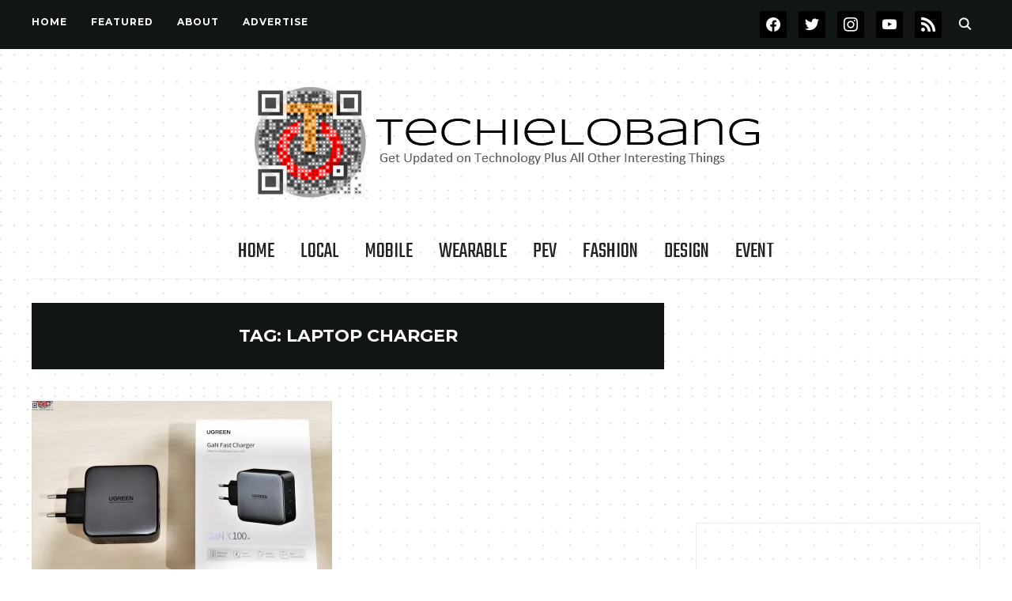

--- FILE ---
content_type: text/html; charset=UTF-8
request_url: https://techielobang.com/blog/tag/laptop-charger/
body_size: 70023
content:
<!DOCTYPE html>
<html dir="ltr" lang="en-US" prefix="og: https://ogp.me/ns#">
<head>
    <meta charset="UTF-8">
    <meta name="viewport" content="width=device-width, initial-scale=1.0">
    <link rel="profile" href="http://gmpg.org/xfn/11">
    <link rel="pingback" href="https://techielobang.com/blog/xmlrpc.php">
    <link rel="preload" as="font" href="https://techielobang.com/blog/wp-content/themes/wpzoom-indigo/fonts/indigo.ttf" type="font/ttf" crossorigin>

    <title>Laptop Charger | TechieLobang</title>
	<style>img:is([sizes="auto" i], [sizes^="auto," i]) { contain-intrinsic-size: 3000px 1500px }</style>
	
		<!-- All in One SEO 4.8.8 - aioseo.com -->
	<meta name="robots" content="max-image-preview:large" />
	<meta name="keywords" content="ugreen,gan,gan charger,fast charger,lazada,featured,pricing,price,laptop,availability,laptop charger,100w" />
	<link rel="canonical" href="https://techielobang.com/blog/tag/laptop-charger/" />
	<meta name="generator" content="All in One SEO (AIOSEO) 4.8.8" />
		<script type="application/ld+json" class="aioseo-schema">
			{"@context":"https:\/\/schema.org","@graph":[{"@type":"BreadcrumbList","@id":"https:\/\/techielobang.com\/blog\/tag\/laptop-charger\/#breadcrumblist","itemListElement":[{"@type":"ListItem","@id":"https:\/\/techielobang.com\/blog#listItem","position":1,"name":"Home","item":"https:\/\/techielobang.com\/blog","nextItem":{"@type":"ListItem","@id":"https:\/\/techielobang.com\/blog\/tag\/laptop-charger\/#listItem","name":"Laptop Charger"}},{"@type":"ListItem","@id":"https:\/\/techielobang.com\/blog\/tag\/laptop-charger\/#listItem","position":2,"name":"Laptop Charger","previousItem":{"@type":"ListItem","@id":"https:\/\/techielobang.com\/blog#listItem","name":"Home"}}]},{"@type":"CollectionPage","@id":"https:\/\/techielobang.com\/blog\/tag\/laptop-charger\/#collectionpage","url":"https:\/\/techielobang.com\/blog\/tag\/laptop-charger\/","name":"Laptop Charger | TechieLobang","inLanguage":"en-US","isPartOf":{"@id":"https:\/\/techielobang.com\/blog\/#website"},"breadcrumb":{"@id":"https:\/\/techielobang.com\/blog\/tag\/laptop-charger\/#breadcrumblist"}},{"@type":"Organization","@id":"https:\/\/techielobang.com\/blog\/#organization","name":"TechieLobang","description":"Get Updated on Technology Plus All Other Interesting Things","url":"https:\/\/techielobang.com\/blog\/","logo":{"@type":"ImageObject","url":"https:\/\/i0.wp.com\/techielobang.com\/blog\/wp-content\/uploads\/2017\/09\/TLB_2017-badge1.png?fit=650%2C150&ssl=1","@id":"https:\/\/techielobang.com\/blog\/tag\/laptop-charger\/#organizationLogo","width":650,"height":150},"image":{"@id":"https:\/\/techielobang.com\/blog\/tag\/laptop-charger\/#organizationLogo"},"sameAs":["https:\/\/facebook.com\/techielobang","https:\/\/twitter.com\/techielobang","https:\/\/instagram.com\/techielobang","https:\/\/youtube.com\/@techielobang"]},{"@type":"WebSite","@id":"https:\/\/techielobang.com\/blog\/#website","url":"https:\/\/techielobang.com\/blog\/","name":"TechieLobang","description":"Get Updated on Technology Plus All Other Interesting Things","inLanguage":"en-US","publisher":{"@id":"https:\/\/techielobang.com\/blog\/#organization"}}]}
		</script>
		<!-- All in One SEO -->


<!-- Social Warfare v4.5.6 https://warfareplugins.com - BEGINNING OF OUTPUT -->
<style>
	@font-face {
		font-family: "sw-icon-font";
		src:url("https://techielobang.com/blog/wp-content/plugins/social-warfare/assets/fonts/sw-icon-font.eot?ver=4.5.6");
		src:url("https://techielobang.com/blog/wp-content/plugins/social-warfare/assets/fonts/sw-icon-font.eot?ver=4.5.6#iefix") format("embedded-opentype"),
		url("https://techielobang.com/blog/wp-content/plugins/social-warfare/assets/fonts/sw-icon-font.woff?ver=4.5.6") format("woff"),
		url("https://techielobang.com/blog/wp-content/plugins/social-warfare/assets/fonts/sw-icon-font.ttf?ver=4.5.6") format("truetype"),
		url("https://techielobang.com/blog/wp-content/plugins/social-warfare/assets/fonts/sw-icon-font.svg?ver=4.5.6#1445203416") format("svg");
		font-weight: normal;
		font-style: normal;
		font-display:block;
	}
</style>
<!-- Social Warfare v4.5.6 https://warfareplugins.com - END OF OUTPUT -->

<!-- Jetpack Site Verification Tags -->
<meta name="msvalidate.01" content="DD42B0578C38839F9E23002FAEFDF495" />
<link rel='dns-prefetch' href='//secure.gravatar.com' />
<link rel='dns-prefetch' href='//stats.wp.com' />
<link rel='dns-prefetch' href='//fonts.googleapis.com' />
<link rel='dns-prefetch' href='//v0.wordpress.com' />
<link rel='preconnect' href='//i0.wp.com' />
<link rel='preconnect' href='//c0.wp.com' />
<link rel="alternate" type="application/rss+xml" title="TechieLobang &raquo; Feed" href="https://techielobang.com/blog/feed/" />
<link rel="alternate" type="application/rss+xml" title="TechieLobang &raquo; Comments Feed" href="https://techielobang.com/blog/comments/feed/" />
<link rel="alternate" type="application/rss+xml" title="TechieLobang &raquo; Laptop Charger Tag Feed" href="https://techielobang.com/blog/tag/laptop-charger/feed/" />
		<!-- This site uses the Google Analytics by MonsterInsights plugin v9.8.0 - Using Analytics tracking - https://www.monsterinsights.com/ -->
		<!-- Note: MonsterInsights is not currently configured on this site. The site owner needs to authenticate with Google Analytics in the MonsterInsights settings panel. -->
					<!-- No tracking code set -->
				<!-- / Google Analytics by MonsterInsights -->
		<script type="text/javascript">
/* <![CDATA[ */
window._wpemojiSettings = {"baseUrl":"https:\/\/s.w.org\/images\/core\/emoji\/16.0.1\/72x72\/","ext":".png","svgUrl":"https:\/\/s.w.org\/images\/core\/emoji\/16.0.1\/svg\/","svgExt":".svg","source":{"concatemoji":"https:\/\/techielobang.com\/blog\/wp-includes\/js\/wp-emoji-release.min.js?ver=6.8.3"}};
/*! This file is auto-generated */
!function(s,n){var o,i,e;function c(e){try{var t={supportTests:e,timestamp:(new Date).valueOf()};sessionStorage.setItem(o,JSON.stringify(t))}catch(e){}}function p(e,t,n){e.clearRect(0,0,e.canvas.width,e.canvas.height),e.fillText(t,0,0);var t=new Uint32Array(e.getImageData(0,0,e.canvas.width,e.canvas.height).data),a=(e.clearRect(0,0,e.canvas.width,e.canvas.height),e.fillText(n,0,0),new Uint32Array(e.getImageData(0,0,e.canvas.width,e.canvas.height).data));return t.every(function(e,t){return e===a[t]})}function u(e,t){e.clearRect(0,0,e.canvas.width,e.canvas.height),e.fillText(t,0,0);for(var n=e.getImageData(16,16,1,1),a=0;a<n.data.length;a++)if(0!==n.data[a])return!1;return!0}function f(e,t,n,a){switch(t){case"flag":return n(e,"\ud83c\udff3\ufe0f\u200d\u26a7\ufe0f","\ud83c\udff3\ufe0f\u200b\u26a7\ufe0f")?!1:!n(e,"\ud83c\udde8\ud83c\uddf6","\ud83c\udde8\u200b\ud83c\uddf6")&&!n(e,"\ud83c\udff4\udb40\udc67\udb40\udc62\udb40\udc65\udb40\udc6e\udb40\udc67\udb40\udc7f","\ud83c\udff4\u200b\udb40\udc67\u200b\udb40\udc62\u200b\udb40\udc65\u200b\udb40\udc6e\u200b\udb40\udc67\u200b\udb40\udc7f");case"emoji":return!a(e,"\ud83e\udedf")}return!1}function g(e,t,n,a){var r="undefined"!=typeof WorkerGlobalScope&&self instanceof WorkerGlobalScope?new OffscreenCanvas(300,150):s.createElement("canvas"),o=r.getContext("2d",{willReadFrequently:!0}),i=(o.textBaseline="top",o.font="600 32px Arial",{});return e.forEach(function(e){i[e]=t(o,e,n,a)}),i}function t(e){var t=s.createElement("script");t.src=e,t.defer=!0,s.head.appendChild(t)}"undefined"!=typeof Promise&&(o="wpEmojiSettingsSupports",i=["flag","emoji"],n.supports={everything:!0,everythingExceptFlag:!0},e=new Promise(function(e){s.addEventListener("DOMContentLoaded",e,{once:!0})}),new Promise(function(t){var n=function(){try{var e=JSON.parse(sessionStorage.getItem(o));if("object"==typeof e&&"number"==typeof e.timestamp&&(new Date).valueOf()<e.timestamp+604800&&"object"==typeof e.supportTests)return e.supportTests}catch(e){}return null}();if(!n){if("undefined"!=typeof Worker&&"undefined"!=typeof OffscreenCanvas&&"undefined"!=typeof URL&&URL.createObjectURL&&"undefined"!=typeof Blob)try{var e="postMessage("+g.toString()+"("+[JSON.stringify(i),f.toString(),p.toString(),u.toString()].join(",")+"));",a=new Blob([e],{type:"text/javascript"}),r=new Worker(URL.createObjectURL(a),{name:"wpTestEmojiSupports"});return void(r.onmessage=function(e){c(n=e.data),r.terminate(),t(n)})}catch(e){}c(n=g(i,f,p,u))}t(n)}).then(function(e){for(var t in e)n.supports[t]=e[t],n.supports.everything=n.supports.everything&&n.supports[t],"flag"!==t&&(n.supports.everythingExceptFlag=n.supports.everythingExceptFlag&&n.supports[t]);n.supports.everythingExceptFlag=n.supports.everythingExceptFlag&&!n.supports.flag,n.DOMReady=!1,n.readyCallback=function(){n.DOMReady=!0}}).then(function(){return e}).then(function(){var e;n.supports.everything||(n.readyCallback(),(e=n.source||{}).concatemoji?t(e.concatemoji):e.wpemoji&&e.twemoji&&(t(e.twemoji),t(e.wpemoji)))}))}((window,document),window._wpemojiSettings);
/* ]]> */
</script>
<link rel='stylesheet' id='social-warfare-block-css-css' href='https://techielobang.com/blog/wp-content/plugins/social-warfare/assets/js/post-editor/dist/blocks.style.build.css?ver=6.8.3' type='text/css' media='all' />
<style id='wp-emoji-styles-inline-css' type='text/css'>

	img.wp-smiley, img.emoji {
		display: inline !important;
		border: none !important;
		box-shadow: none !important;
		height: 1em !important;
		width: 1em !important;
		margin: 0 0.07em !important;
		vertical-align: -0.1em !important;
		background: none !important;
		padding: 0 !important;
	}
</style>
<link rel='stylesheet' id='wp-block-library-css' href='https://c0.wp.com/c/6.8.3/wp-includes/css/dist/block-library/style.min.css' type='text/css' media='all' />
<style id='classic-theme-styles-inline-css' type='text/css'>
/*! This file is auto-generated */
.wp-block-button__link{color:#fff;background-color:#32373c;border-radius:9999px;box-shadow:none;text-decoration:none;padding:calc(.667em + 2px) calc(1.333em + 2px);font-size:1.125em}.wp-block-file__button{background:#32373c;color:#fff;text-decoration:none}
</style>
<link rel='stylesheet' id='wpzoom-social-icons-block-style-css' href='https://techielobang.com/blog/wp-content/plugins/social-icons-widget-by-wpzoom/block/dist/style-wpzoom-social-icons.css?ver=4.5.1' type='text/css' media='all' />
<link rel='stylesheet' id='mediaelement-css' href='https://c0.wp.com/c/6.8.3/wp-includes/js/mediaelement/mediaelementplayer-legacy.min.css' type='text/css' media='all' />
<link rel='stylesheet' id='wp-mediaelement-css' href='https://c0.wp.com/c/6.8.3/wp-includes/js/mediaelement/wp-mediaelement.min.css' type='text/css' media='all' />
<style id='jetpack-sharing-buttons-style-inline-css' type='text/css'>
.jetpack-sharing-buttons__services-list{display:flex;flex-direction:row;flex-wrap:wrap;gap:0;list-style-type:none;margin:5px;padding:0}.jetpack-sharing-buttons__services-list.has-small-icon-size{font-size:12px}.jetpack-sharing-buttons__services-list.has-normal-icon-size{font-size:16px}.jetpack-sharing-buttons__services-list.has-large-icon-size{font-size:24px}.jetpack-sharing-buttons__services-list.has-huge-icon-size{font-size:36px}@media print{.jetpack-sharing-buttons__services-list{display:none!important}}.editor-styles-wrapper .wp-block-jetpack-sharing-buttons{gap:0;padding-inline-start:0}ul.jetpack-sharing-buttons__services-list.has-background{padding:1.25em 2.375em}
</style>
<style id='global-styles-inline-css' type='text/css'>
:root{--wp--preset--aspect-ratio--square: 1;--wp--preset--aspect-ratio--4-3: 4/3;--wp--preset--aspect-ratio--3-4: 3/4;--wp--preset--aspect-ratio--3-2: 3/2;--wp--preset--aspect-ratio--2-3: 2/3;--wp--preset--aspect-ratio--16-9: 16/9;--wp--preset--aspect-ratio--9-16: 9/16;--wp--preset--color--black: #000000;--wp--preset--color--cyan-bluish-gray: #abb8c3;--wp--preset--color--white: #ffffff;--wp--preset--color--pale-pink: #f78da7;--wp--preset--color--vivid-red: #cf2e2e;--wp--preset--color--luminous-vivid-orange: #ff6900;--wp--preset--color--luminous-vivid-amber: #fcb900;--wp--preset--color--light-green-cyan: #7bdcb5;--wp--preset--color--vivid-green-cyan: #00d084;--wp--preset--color--pale-cyan-blue: #8ed1fc;--wp--preset--color--vivid-cyan-blue: #0693e3;--wp--preset--color--vivid-purple: #9b51e0;--wp--preset--gradient--vivid-cyan-blue-to-vivid-purple: linear-gradient(135deg,rgba(6,147,227,1) 0%,rgb(155,81,224) 100%);--wp--preset--gradient--light-green-cyan-to-vivid-green-cyan: linear-gradient(135deg,rgb(122,220,180) 0%,rgb(0,208,130) 100%);--wp--preset--gradient--luminous-vivid-amber-to-luminous-vivid-orange: linear-gradient(135deg,rgba(252,185,0,1) 0%,rgba(255,105,0,1) 100%);--wp--preset--gradient--luminous-vivid-orange-to-vivid-red: linear-gradient(135deg,rgba(255,105,0,1) 0%,rgb(207,46,46) 100%);--wp--preset--gradient--very-light-gray-to-cyan-bluish-gray: linear-gradient(135deg,rgb(238,238,238) 0%,rgb(169,184,195) 100%);--wp--preset--gradient--cool-to-warm-spectrum: linear-gradient(135deg,rgb(74,234,220) 0%,rgb(151,120,209) 20%,rgb(207,42,186) 40%,rgb(238,44,130) 60%,rgb(251,105,98) 80%,rgb(254,248,76) 100%);--wp--preset--gradient--blush-light-purple: linear-gradient(135deg,rgb(255,206,236) 0%,rgb(152,150,240) 100%);--wp--preset--gradient--blush-bordeaux: linear-gradient(135deg,rgb(254,205,165) 0%,rgb(254,45,45) 50%,rgb(107,0,62) 100%);--wp--preset--gradient--luminous-dusk: linear-gradient(135deg,rgb(255,203,112) 0%,rgb(199,81,192) 50%,rgb(65,88,208) 100%);--wp--preset--gradient--pale-ocean: linear-gradient(135deg,rgb(255,245,203) 0%,rgb(182,227,212) 50%,rgb(51,167,181) 100%);--wp--preset--gradient--electric-grass: linear-gradient(135deg,rgb(202,248,128) 0%,rgb(113,206,126) 100%);--wp--preset--gradient--midnight: linear-gradient(135deg,rgb(2,3,129) 0%,rgb(40,116,252) 100%);--wp--preset--font-size--small: 13px;--wp--preset--font-size--medium: 20px;--wp--preset--font-size--large: 36px;--wp--preset--font-size--x-large: 42px;--wp--preset--spacing--20: 0.44rem;--wp--preset--spacing--30: 0.67rem;--wp--preset--spacing--40: 1rem;--wp--preset--spacing--50: 1.5rem;--wp--preset--spacing--60: 2.25rem;--wp--preset--spacing--70: 3.38rem;--wp--preset--spacing--80: 5.06rem;--wp--preset--shadow--natural: 6px 6px 9px rgba(0, 0, 0, 0.2);--wp--preset--shadow--deep: 12px 12px 50px rgba(0, 0, 0, 0.4);--wp--preset--shadow--sharp: 6px 6px 0px rgba(0, 0, 0, 0.2);--wp--preset--shadow--outlined: 6px 6px 0px -3px rgba(255, 255, 255, 1), 6px 6px rgba(0, 0, 0, 1);--wp--preset--shadow--crisp: 6px 6px 0px rgba(0, 0, 0, 1);}:where(.is-layout-flex){gap: 0.5em;}:where(.is-layout-grid){gap: 0.5em;}body .is-layout-flex{display: flex;}.is-layout-flex{flex-wrap: wrap;align-items: center;}.is-layout-flex > :is(*, div){margin: 0;}body .is-layout-grid{display: grid;}.is-layout-grid > :is(*, div){margin: 0;}:where(.wp-block-columns.is-layout-flex){gap: 2em;}:where(.wp-block-columns.is-layout-grid){gap: 2em;}:where(.wp-block-post-template.is-layout-flex){gap: 1.25em;}:where(.wp-block-post-template.is-layout-grid){gap: 1.25em;}.has-black-color{color: var(--wp--preset--color--black) !important;}.has-cyan-bluish-gray-color{color: var(--wp--preset--color--cyan-bluish-gray) !important;}.has-white-color{color: var(--wp--preset--color--white) !important;}.has-pale-pink-color{color: var(--wp--preset--color--pale-pink) !important;}.has-vivid-red-color{color: var(--wp--preset--color--vivid-red) !important;}.has-luminous-vivid-orange-color{color: var(--wp--preset--color--luminous-vivid-orange) !important;}.has-luminous-vivid-amber-color{color: var(--wp--preset--color--luminous-vivid-amber) !important;}.has-light-green-cyan-color{color: var(--wp--preset--color--light-green-cyan) !important;}.has-vivid-green-cyan-color{color: var(--wp--preset--color--vivid-green-cyan) !important;}.has-pale-cyan-blue-color{color: var(--wp--preset--color--pale-cyan-blue) !important;}.has-vivid-cyan-blue-color{color: var(--wp--preset--color--vivid-cyan-blue) !important;}.has-vivid-purple-color{color: var(--wp--preset--color--vivid-purple) !important;}.has-black-background-color{background-color: var(--wp--preset--color--black) !important;}.has-cyan-bluish-gray-background-color{background-color: var(--wp--preset--color--cyan-bluish-gray) !important;}.has-white-background-color{background-color: var(--wp--preset--color--white) !important;}.has-pale-pink-background-color{background-color: var(--wp--preset--color--pale-pink) !important;}.has-vivid-red-background-color{background-color: var(--wp--preset--color--vivid-red) !important;}.has-luminous-vivid-orange-background-color{background-color: var(--wp--preset--color--luminous-vivid-orange) !important;}.has-luminous-vivid-amber-background-color{background-color: var(--wp--preset--color--luminous-vivid-amber) !important;}.has-light-green-cyan-background-color{background-color: var(--wp--preset--color--light-green-cyan) !important;}.has-vivid-green-cyan-background-color{background-color: var(--wp--preset--color--vivid-green-cyan) !important;}.has-pale-cyan-blue-background-color{background-color: var(--wp--preset--color--pale-cyan-blue) !important;}.has-vivid-cyan-blue-background-color{background-color: var(--wp--preset--color--vivid-cyan-blue) !important;}.has-vivid-purple-background-color{background-color: var(--wp--preset--color--vivid-purple) !important;}.has-black-border-color{border-color: var(--wp--preset--color--black) !important;}.has-cyan-bluish-gray-border-color{border-color: var(--wp--preset--color--cyan-bluish-gray) !important;}.has-white-border-color{border-color: var(--wp--preset--color--white) !important;}.has-pale-pink-border-color{border-color: var(--wp--preset--color--pale-pink) !important;}.has-vivid-red-border-color{border-color: var(--wp--preset--color--vivid-red) !important;}.has-luminous-vivid-orange-border-color{border-color: var(--wp--preset--color--luminous-vivid-orange) !important;}.has-luminous-vivid-amber-border-color{border-color: var(--wp--preset--color--luminous-vivid-amber) !important;}.has-light-green-cyan-border-color{border-color: var(--wp--preset--color--light-green-cyan) !important;}.has-vivid-green-cyan-border-color{border-color: var(--wp--preset--color--vivid-green-cyan) !important;}.has-pale-cyan-blue-border-color{border-color: var(--wp--preset--color--pale-cyan-blue) !important;}.has-vivid-cyan-blue-border-color{border-color: var(--wp--preset--color--vivid-cyan-blue) !important;}.has-vivid-purple-border-color{border-color: var(--wp--preset--color--vivid-purple) !important;}.has-vivid-cyan-blue-to-vivid-purple-gradient-background{background: var(--wp--preset--gradient--vivid-cyan-blue-to-vivid-purple) !important;}.has-light-green-cyan-to-vivid-green-cyan-gradient-background{background: var(--wp--preset--gradient--light-green-cyan-to-vivid-green-cyan) !important;}.has-luminous-vivid-amber-to-luminous-vivid-orange-gradient-background{background: var(--wp--preset--gradient--luminous-vivid-amber-to-luminous-vivid-orange) !important;}.has-luminous-vivid-orange-to-vivid-red-gradient-background{background: var(--wp--preset--gradient--luminous-vivid-orange-to-vivid-red) !important;}.has-very-light-gray-to-cyan-bluish-gray-gradient-background{background: var(--wp--preset--gradient--very-light-gray-to-cyan-bluish-gray) !important;}.has-cool-to-warm-spectrum-gradient-background{background: var(--wp--preset--gradient--cool-to-warm-spectrum) !important;}.has-blush-light-purple-gradient-background{background: var(--wp--preset--gradient--blush-light-purple) !important;}.has-blush-bordeaux-gradient-background{background: var(--wp--preset--gradient--blush-bordeaux) !important;}.has-luminous-dusk-gradient-background{background: var(--wp--preset--gradient--luminous-dusk) !important;}.has-pale-ocean-gradient-background{background: var(--wp--preset--gradient--pale-ocean) !important;}.has-electric-grass-gradient-background{background: var(--wp--preset--gradient--electric-grass) !important;}.has-midnight-gradient-background{background: var(--wp--preset--gradient--midnight) !important;}.has-small-font-size{font-size: var(--wp--preset--font-size--small) !important;}.has-medium-font-size{font-size: var(--wp--preset--font-size--medium) !important;}.has-large-font-size{font-size: var(--wp--preset--font-size--large) !important;}.has-x-large-font-size{font-size: var(--wp--preset--font-size--x-large) !important;}
:where(.wp-block-post-template.is-layout-flex){gap: 1.25em;}:where(.wp-block-post-template.is-layout-grid){gap: 1.25em;}
:where(.wp-block-columns.is-layout-flex){gap: 2em;}:where(.wp-block-columns.is-layout-grid){gap: 2em;}
:root :where(.wp-block-pullquote){font-size: 1.5em;line-height: 1.6;}
</style>
<link rel='stylesheet' id='social_warfare-css' href='https://techielobang.com/blog/wp-content/plugins/social-warfare/assets/css/style.min.css?ver=4.5.6' type='text/css' media='all' />
<link rel='stylesheet' id='zoom-theme-utils-css-css' href='https://techielobang.com/blog/wp-content/themes/wpzoom-indigo/functions/wpzoom/assets/css/theme-utils.css?ver=6.8.3' type='text/css' media='all' />
<link rel='stylesheet' id='indigo-google-fonts-css' href='https://fonts.googleapis.com/css?family=Roboto+Mono%3Aregular%2C700%2C700i%2Citalic%7COswald%3Aregular%2C700%7CMulish%7CMontserrat%3Aregular%2C700%7CTeko%3Aregular%2C700%7CSyncopate%3Aregular%2C700&#038;subset=latin&#038;display=swap&#038;ver=6.8.3' type='text/css' media='all' />
<link rel='stylesheet' id='indigo-style-css' href='https://techielobang.com/blog/wp-content/themes/wpzoom-indigo/style.css?ver=1.0.23' type='text/css' media='all' />
<link rel='stylesheet' id='media-queries-css' href='https://techielobang.com/blog/wp-content/themes/wpzoom-indigo/css/media-queries.css?ver=1.0.23' type='text/css' media='all' />
<link rel='stylesheet' id='indigo-google-font-default-css' href='//fonts.googleapis.com/css?family=Oswald%3A400%2C500%2C700&#038;display=swap&#038;ver=6.8.3' type='text/css' media='all' />
<link rel='stylesheet' id='indigo-style-color-default-css' href='https://techielobang.com/blog/wp-content/themes/wpzoom-indigo/styles/default.css?ver=1.0.23' type='text/css' media='all' />
<link rel='stylesheet' id='dashicons-css' href='https://c0.wp.com/c/6.8.3/wp-includes/css/dashicons.min.css' type='text/css' media='all' />
<link rel='stylesheet' id='wpzoom-social-icons-socicon-css' href='https://techielobang.com/blog/wp-content/plugins/social-icons-widget-by-wpzoom/assets/css/wpzoom-socicon.css?ver=1745253170' type='text/css' media='all' />
<link rel='stylesheet' id='wpzoom-social-icons-genericons-css' href='https://techielobang.com/blog/wp-content/plugins/social-icons-widget-by-wpzoom/assets/css/genericons.css?ver=1745253170' type='text/css' media='all' />
<link rel='stylesheet' id='wpzoom-social-icons-academicons-css' href='https://techielobang.com/blog/wp-content/plugins/social-icons-widget-by-wpzoom/assets/css/academicons.min.css?ver=1745253170' type='text/css' media='all' />
<link rel='stylesheet' id='wpzoom-social-icons-font-awesome-3-css' href='https://techielobang.com/blog/wp-content/plugins/social-icons-widget-by-wpzoom/assets/css/font-awesome-3.min.css?ver=1745253170' type='text/css' media='all' />
<link rel='stylesheet' id='wpzoom-social-icons-styles-css' href='https://techielobang.com/blog/wp-content/plugins/social-icons-widget-by-wpzoom/assets/css/wpzoom-social-icons-styles.css?ver=1745253170' type='text/css' media='all' />
<link rel='preload' as='font'  id='wpzoom-social-icons-font-academicons-woff2-css' href='https://techielobang.com/blog/wp-content/plugins/social-icons-widget-by-wpzoom/assets/font/academicons.woff2?v=1.9.2'  type='font/woff2' crossorigin />
<link rel='preload' as='font'  id='wpzoom-social-icons-font-fontawesome-3-woff2-css' href='https://techielobang.com/blog/wp-content/plugins/social-icons-widget-by-wpzoom/assets/font/fontawesome-webfont.woff2?v=4.7.0'  type='font/woff2' crossorigin />
<link rel='preload' as='font'  id='wpzoom-social-icons-font-genericons-woff-css' href='https://techielobang.com/blog/wp-content/plugins/social-icons-widget-by-wpzoom/assets/font/Genericons.woff'  type='font/woff' crossorigin />
<link rel='preload' as='font'  id='wpzoom-social-icons-font-socicon-woff2-css' href='https://techielobang.com/blog/wp-content/plugins/social-icons-widget-by-wpzoom/assets/font/socicon.woff2?v=4.5.1'  type='font/woff2' crossorigin />
<script type="text/javascript" src="https://c0.wp.com/c/6.8.3/wp-includes/js/jquery/jquery.min.js" id="jquery-core-js"></script>
<script type="text/javascript" src="https://c0.wp.com/c/6.8.3/wp-includes/js/jquery/jquery-migrate.min.js" id="jquery-migrate-js"></script>
<script type="text/javascript" src="https://techielobang.com/blog/wp-content/themes/wpzoom-indigo/js/init.js?ver=6.8.3" id="wpzoom-init-js"></script>
<link rel="https://api.w.org/" href="https://techielobang.com/blog/wp-json/" /><link rel="alternate" title="JSON" type="application/json" href="https://techielobang.com/blog/wp-json/wp/v2/tags/18719" /><link rel="EditURI" type="application/rsd+xml" title="RSD" href="https://techielobang.com/blog/xmlrpc.php?rsd" />
<meta name="generator" content="WordPress 6.8.3" />
	<style>img#wpstats{display:none}</style>
		<!-- WPZOOM Theme / Framework -->
<meta name="generator" content="Indigo 1.0.23" />
<meta name="generator" content="WPZOOM Framework 2.0.7" />

<!-- Begin Theme Custom CSS -->
<style type="text/css" id="wpzoom-indigo-custom-css">
.navbar-brand-wpz .tagline{display:none;}body{font-family:'Roboto Mono', monospace;}.footer-title{font-family:'Syncopate', sans-serif;text-transform:none;}
@media screen and (min-width: 769px){body{font-size:18px;}.navbar-brand-wpz h1{font-size:70px;}.navbar-brand-wpz .tagline{font-size:18px;}.slides li h3{font-size:42px;}.slides li .slide_button a{font-size:14px;}.widget h3.title{font-size:14px;}.site-footer .widget h3.title{font-size:20px;}.entry-title{font-size:30px;}.single h1.entry-title{font-size:40px;}.page h1.entry-title{font-size:40px;}.footer-title{font-size:40px;}.footer-menu ul li{font-size:20px;}}
@media screen and (max-width: 768px){body{font-size:16px;}.navbar-brand-wpz h1{font-size:60px;}.navbar-brand-wpz .tagline{font-size:18px;}.slides li h3{font-size:26px;}.slides li .slide_button a{font-size:12px;}.widget h3.title{font-size:14px;}.site-footer .widget h3.title{font-size:20px;}.entry-title{font-size:24px;}.single h1.entry-title{font-size:36px;}.page h1.entry-title{font-size:36px;}.footer-title{font-size:40px;}.footer-menu ul li{font-size:20px;}}
@media screen and (max-width: 480px){body{font-size:16px;}.navbar-brand-wpz h1{font-size:60px;}.navbar-brand-wpz .tagline{font-size:18px;}.slides li h3{font-size:26px;}.slides li .slide_button a{font-size:12px;}.widget h3.title{font-size:14px;}.site-footer .widget h3.title{font-size:20px;}.entry-title{font-size:24px;}.single h1.entry-title{font-size:28px;}.page h1.entry-title{font-size:28px;}.footer-title{font-size:40px;}.footer-menu ul li{font-size:20px;}}
</style>
<!-- End Theme Custom CSS -->
<style type="text/css">.recentcomments a{display:inline !important;padding:0 !important;margin:0 !important;}</style><style type="text/css" id="custom-background-css">
body.custom-background { background-image: url("https://techielobang.com/blog/wp-content/uploads/2017/09/backgnd-2017-1.png"); background-position: left top; background-size: auto; background-repeat: repeat; background-attachment: scroll; }
</style>
	<link rel="icon" href="https://i0.wp.com/techielobang.com/blog/wp-content/uploads/2017/09/cropped-tlb-icon.png?fit=32%2C32&#038;ssl=1" sizes="32x32" />
<link rel="icon" href="https://i0.wp.com/techielobang.com/blog/wp-content/uploads/2017/09/cropped-tlb-icon.png?fit=192%2C192&#038;ssl=1" sizes="192x192" />
<link rel="apple-touch-icon" href="https://i0.wp.com/techielobang.com/blog/wp-content/uploads/2017/09/cropped-tlb-icon.png?fit=180%2C180&#038;ssl=1" />
<meta name="msapplication-TileImage" content="https://i0.wp.com/techielobang.com/blog/wp-content/uploads/2017/09/cropped-tlb-icon.png?fit=270%2C270&#038;ssl=1" />
</head>
<body class="archive tag tag-laptop-charger tag-18719 custom-background wp-custom-logo wp-theme-wpzoom-indigo">

<div class="page-wrap">

    <header class="site-header">

        <nav class="top-navbar" role="navigation">

            <div class="inner-wrap">

                <div id="navbar-top">
                    <div class="menu-custom-container"><ul id="menu-custom" class="navbar-wpz dropdown sf-menu"><li id="menu-item-64455" class="menu-item menu-item-type-custom menu-item-object-custom menu-item-home menu-item-64455"><a href="http://techielobang.com/blog">Home</a></li>
<li id="menu-item-64456" class="menu-item menu-item-type-taxonomy menu-item-object-category menu-item-64456"><a href="https://techielobang.com/blog/featured/">FEATURED</a></li>
<li id="menu-item-64458" class="menu-item menu-item-type-post_type menu-item-object-page menu-item-64458"><a href="https://techielobang.com/blog/about/">About</a></li>
<li id="menu-item-64459" class="menu-item menu-item-type-post_type menu-item-object-page menu-item-64459"><a href="https://techielobang.com/blog/advertise/">Advertise</a></li>
</ul></div>               </div><!-- #navbar-top -->

                <div id="sb-search" class="sb-search">
                    <form method="get" id="searchform" action="https://techielobang.com/blog/">
	<input type="search" class="sb-search-input" placeholder="Enter your keywords..."  name="s" id="s" />
    <input type="submit" id="searchsubmit" class="sb-search-submit" value="Search" />
    <span class="sb-icon-search"></span>
</form>                </div><!-- .sb-search -->

                <div class="header_social">
                    <div id="zoom-social-icons-widget-3" class="widget zoom-social-icons-widget"><h3 class="title"><span>Follow us</span></h3>
		
<ul class="zoom-social-icons-list zoom-social-icons-list--with-canvas zoom-social-icons-list--rounded zoom-social-icons-list--no-labels">

		
				<li class="zoom-social_icons-list__item">
		<a class="zoom-social_icons-list__link" href="https://facebook.com/techielobang" target="_blank" title="Facebook" >
									
						<span class="screen-reader-text">facebook</span>
			
						<span class="zoom-social_icons-list-span social-icon socicon socicon-facebook" data-hover-rule="background-color" data-hover-color="#3b5998" style="background-color : #000000; font-size: 18px; padding:8px" ></span>
			
					</a>
	</li>

	
				<li class="zoom-social_icons-list__item">
		<a class="zoom-social_icons-list__link" href="https://twitter.com/techielobang" target="_blank" title="Twitter" >
									
						<span class="screen-reader-text">twitter</span>
			
						<span class="zoom-social_icons-list-span social-icon socicon socicon-twitter" data-hover-rule="background-color" data-hover-color="#55acee" style="background-color : #000000; font-size: 18px; padding:8px" ></span>
			
					</a>
	</li>

	
				<li class="zoom-social_icons-list__item">
		<a class="zoom-social_icons-list__link" href="https://instagram.com/techielobang" target="_blank" title="Instagram" >
									
						<span class="screen-reader-text">instagram</span>
			
						<span class="zoom-social_icons-list-span social-icon socicon socicon-instagram" data-hover-rule="background-color" data-hover-color="#E1306C" style="background-color : #000000; font-size: 18px; padding:8px" ></span>
			
					</a>
	</li>

	
				<li class="zoom-social_icons-list__item">
		<a class="zoom-social_icons-list__link" href="https://youtube.com/techielobang" target="_blank" title="Default Label" >
									
						<span class="screen-reader-text">youtube</span>
			
						<span class="zoom-social_icons-list-span social-icon socicon socicon-youtube" data-hover-rule="background-color" data-hover-color="#e02a20" style="background-color : #000000; font-size: 18px; padding:8px" ></span>
			
					</a>
	</li>

	
				<li class="zoom-social_icons-list__item">
		<a class="zoom-social_icons-list__link" href="https://techielobang.com/blog/feed/" target="_blank" title="Default Label" >
									
						<span class="screen-reader-text">rss</span>
			
						<span class="zoom-social_icons-list-span social-icon socicon socicon-rss" data-hover-rule="background-color" data-hover-color="#1e73be" style="background-color : #000000; font-size: 18px; padding:8px" ></span>
			
					</a>
	</li>

	
</ul>

		</div>                </div><!-- .header_social -->

            </div><!-- ./inner-wrap -->

        </nav><!-- .navbar -->
        <div class="clear"></div>

        <div class="inner-wrap">

            <div class="navbar-brand-wpz">

                <a href="https://techielobang.com/blog/" class="custom-logo-link" rel="home" itemprop="url"><img width="650" height="150" src="https://i0.wp.com/techielobang.com/blog/wp-content/uploads/2017/09/TLB_2017-badge1.png?fit=650%2C150&amp;ssl=1" class="custom-logo no-lazyload no-lazy a3-notlazy" alt="TechieLobang" itemprop="logo" decoding="async" fetchpriority="high" srcset="https://i0.wp.com/techielobang.com/blog/wp-content/uploads/2017/09/TLB_2017-badge1.png?w=650&amp;ssl=1 650w, https://i0.wp.com/techielobang.com/blog/wp-content/uploads/2017/09/TLB_2017-badge1.png?resize=300%2C69&amp;ssl=1 300w, https://i0.wp.com/techielobang.com/blog/wp-content/uploads/2017/09/TLB_2017-badge1.png?resize=238%2C55&amp;ssl=1 238w" sizes="(max-width: 650px) 100vw, 650px" data-attachment-id="64471" data-permalink="https://techielobang.com/blog/tlb_2017-badge1/" data-orig-file="https://i0.wp.com/techielobang.com/blog/wp-content/uploads/2017/09/TLB_2017-badge1.png?fit=650%2C150&amp;ssl=1" data-orig-size="650,150" data-comments-opened="1" data-image-meta="{&quot;aperture&quot;:&quot;0&quot;,&quot;credit&quot;:&quot;&quot;,&quot;camera&quot;:&quot;&quot;,&quot;caption&quot;:&quot;&quot;,&quot;created_timestamp&quot;:&quot;0&quot;,&quot;copyright&quot;:&quot;&quot;,&quot;focal_length&quot;:&quot;0&quot;,&quot;iso&quot;:&quot;0&quot;,&quot;shutter_speed&quot;:&quot;0&quot;,&quot;title&quot;:&quot;&quot;,&quot;orientation&quot;:&quot;0&quot;}" data-image-title="TLB_2017-badge1" data-image-description="" data-image-caption="" data-medium-file="https://i0.wp.com/techielobang.com/blog/wp-content/uploads/2017/09/TLB_2017-badge1.png?fit=300%2C69&amp;ssl=1" data-large-file="https://i0.wp.com/techielobang.com/blog/wp-content/uploads/2017/09/TLB_2017-badge1.png?fit=650%2C150&amp;ssl=1" /></a>
                <p class="tagline">Get Updated on Technology Plus All Other Interesting Things</p>

            </div><!-- .navbar-brand -->


            

            <nav class="main-navbar" role="navigation">

                <div class="navbar-header-main">
                    
                       <div id="menu-main-slide" class="menu-header-container"><ul id="menu-header" class="menu"><li id="menu-item-64497" class="menu-item menu-item-type-custom menu-item-object-custom menu-item-home menu-item-64497"><a href="https://techielobang.com/blog">Home</a></li>
<li id="menu-item-64478" class="menu-item menu-item-type-taxonomy menu-item-object-category menu-item-64478"><a href="https://techielobang.com/blog/local/">LOCAL</a></li>
<li id="menu-item-64479" class="menu-item menu-item-type-taxonomy menu-item-object-category menu-item-64479"><a href="https://techielobang.com/blog/techie/mobile/">Mobile</a></li>
<li id="menu-item-64480" class="menu-item menu-item-type-taxonomy menu-item-object-category menu-item-64480"><a href="https://techielobang.com/blog/wearable/">Wearable</a></li>
<li id="menu-item-64481" class="menu-item menu-item-type-taxonomy menu-item-object-category menu-item-64481"><a href="https://techielobang.com/blog/pev/">PEV</a></li>
<li id="menu-item-64482" class="menu-item menu-item-type-taxonomy menu-item-object-category menu-item-64482"><a href="https://techielobang.com/blog/techie/fashion/">Fashion</a></li>
<li id="menu-item-64483" class="menu-item menu-item-type-taxonomy menu-item-object-category menu-item-64483"><a href="https://techielobang.com/blog/techie/design/">Design</a></li>
<li id="menu-item-64484" class="menu-item menu-item-type-taxonomy menu-item-object-category menu-item-64484"><a href="https://techielobang.com/blog/techie/event/">Event</a></li>
</ul></div>
                </div>

                <div id="navbar-main">

                    <div class="menu-header-container"><ul id="menu-header-1" class="navbar-wpz dropdown sf-menu"><li class="menu-item menu-item-type-custom menu-item-object-custom menu-item-home menu-item-64497"><a href="https://techielobang.com/blog">Home</a></li>
<li class="menu-item menu-item-type-taxonomy menu-item-object-category menu-item-64478"><a href="https://techielobang.com/blog/local/">LOCAL</a></li>
<li class="menu-item menu-item-type-taxonomy menu-item-object-category menu-item-64479"><a href="https://techielobang.com/blog/techie/mobile/">Mobile</a></li>
<li class="menu-item menu-item-type-taxonomy menu-item-object-category menu-item-64480"><a href="https://techielobang.com/blog/wearable/">Wearable</a></li>
<li class="menu-item menu-item-type-taxonomy menu-item-object-category menu-item-64481"><a href="https://techielobang.com/blog/pev/">PEV</a></li>
<li class="menu-item menu-item-type-taxonomy menu-item-object-category menu-item-64482"><a href="https://techielobang.com/blog/techie/fashion/">Fashion</a></li>
<li class="menu-item menu-item-type-taxonomy menu-item-object-category menu-item-64483"><a href="https://techielobang.com/blog/techie/design/">Design</a></li>
<li class="menu-item menu-item-type-taxonomy menu-item-object-category menu-item-64484"><a href="https://techielobang.com/blog/techie/event/">Event</a></li>
</ul></div>
                </div><!-- #navbar-main -->

            </nav><!-- .navbar -->
            <div class="clear"></div>

        </div><!-- .inner-wrap -->

    </header><!-- .site-header -->

    <div class="inner-wrap">

<main id="main" class="site-main" role="main">

    
    <section class="content-area">

        <div class="header-archive">

            <h2 class="section-title">Tag: <span>Laptop Charger</span></h2>
            
        </div>

        
            <section id="recent-posts" class="recent-posts two-columns_layout">

                                    <article id="post-74633" class="post post-74633 type-post status-publish format-standard has-post-thumbnail hentry category-computer category-featured category-gadget category-information category-laptop category-local category-review-techie category-techie tag-availability tag-fast-charger tag-featured-2 tag-gan tag-gan-charger tag-laptop tag-laptop-charger tag-lazada tag-price tag-pricing tag-ugreen">

                <div class="post-thumb"><a href="https://techielobang.com/blog/2021/09/20/review-ugreen-100w-gan-charger-4-ports/" title="Review: UGREEN 100W GaN Charger with 4 Ports">
                <img width="380" height="250" src="https://i0.wp.com/techielobang.com/blog/wp-content/uploads/2021/09/IMG_20210920_040754m.jpg?resize=380%2C250&amp;ssl=1" class="attachment-loop-cols size-loop-cols wp-post-image" alt="" decoding="async" srcset="https://i0.wp.com/techielobang.com/blog/wp-content/uploads/2021/09/IMG_20210920_040754m.jpg?resize=380%2C250&amp;ssl=1 380w, https://i0.wp.com/techielobang.com/blog/wp-content/uploads/2021/09/IMG_20210920_040754m.jpg?resize=760%2C500&amp;ssl=1 760w, https://i0.wp.com/techielobang.com/blog/wp-content/uploads/2021/09/IMG_20210920_040754m.jpg?resize=165%2C109&amp;ssl=1 165w" sizes="(max-width: 380px) 100vw, 380px" data-attachment-id="74635" data-permalink="https://techielobang.com/blog/2021/09/20/review-ugreen-100w-gan-charger-4-ports/img_20210920_040754m/" data-orig-file="https://i0.wp.com/techielobang.com/blog/wp-content/uploads/2021/09/IMG_20210920_040754m.jpg?fit=800%2C600&amp;ssl=1" data-orig-size="800,600" data-comments-opened="1" data-image-meta="{&quot;aperture&quot;:&quot;0&quot;,&quot;credit&quot;:&quot;&quot;,&quot;camera&quot;:&quot;&quot;,&quot;caption&quot;:&quot;&quot;,&quot;created_timestamp&quot;:&quot;0&quot;,&quot;copyright&quot;:&quot;&quot;,&quot;focal_length&quot;:&quot;0&quot;,&quot;iso&quot;:&quot;0&quot;,&quot;shutter_speed&quot;:&quot;0&quot;,&quot;title&quot;:&quot;&quot;,&quot;orientation&quot;:&quot;0&quot;}" data-image-title="IMG_20210920_040754m" data-image-description="" data-image-caption="" data-medium-file="https://i0.wp.com/techielobang.com/blog/wp-content/uploads/2021/09/IMG_20210920_040754m.jpg?fit=300%2C225&amp;ssl=1" data-large-file="https://i0.wp.com/techielobang.com/blog/wp-content/uploads/2021/09/IMG_20210920_040754m.jpg?fit=800%2C600&amp;ssl=1" />            </a></div>
        
    <section class="entry-body">

        <span class="cat-links"><a href="https://techielobang.com/blog/computer/" rel="category tag">COMPUTER</a>, <a href="https://techielobang.com/blog/featured/" rel="category tag">FEATURED</a>, <a href="https://techielobang.com/blog/techie/gadget/" rel="category tag">Gadget</a>, <a href="https://techielobang.com/blog/information/" rel="category tag">INFORMATION</a>, <a href="https://techielobang.com/blog/computer/laptop/" rel="category tag">Laptop</a>, <a href="https://techielobang.com/blog/local/" rel="category tag">LOCAL</a>, <a href="https://techielobang.com/blog/techie/review-techie/" rel="category tag">Review</a>, <a href="https://techielobang.com/blog/techie/" rel="category tag">TECHIE</a></span>
        <h3 class="entry-title"><a href="https://techielobang.com/blog/2021/09/20/review-ugreen-100w-gan-charger-4-ports/" rel="bookmark">Review: UGREEN 100W GaN Charger with 4 Ports</a></h3>
        <div class="entry-meta">
            <span class="entry-date"><time class="entry-date" datetime="2021-09-20T07:00:00+08:00">September 20, 2021</time></span>                         

                    </div>

        <div class="entry-content">
            <p>If you are looking for an affordable 100W GaN Charger, check out the UGREEN GaN charger with 4 ports. I got the review unit from UGREEN..</p>
<div class="swp_social_panel swp_horizontal_panel swp_flat_fresh  swp_default_full_color swp_individual_full_color swp_other_full_color scale-100  scale-" data-min-width="1100" data-float-color="#ffffff" data-float="none" data-float-mobile="none" data-transition="slide" data-post-id="74633" ><div class="nc_tweetContainer swp_share_button swp_twitter" data-network="twitter"><a class="nc_tweet swp_share_link" rel="nofollow noreferrer noopener" target="_blank" href="https://twitter.com/intent/tweet?text=Review%3A+UGREEN+100W+GaN+Charger+with+4+Ports&url=https%3A%2F%2Ftechielobang.com%2Fblog%2F2021%2F09%2F20%2Freview-ugreen-100w-gan-charger-4-ports%2F&via=joeteh" data-link="https://twitter.com/intent/tweet?text=Review%3A+UGREEN+100W+GaN+Charger+with+4+Ports&url=https%3A%2F%2Ftechielobang.com%2Fblog%2F2021%2F09%2F20%2Freview-ugreen-100w-gan-charger-4-ports%2F&via=joeteh"><span class="swp_count swp_hide"><span class="iconFiller"><span class="spaceManWilly"><i class="sw swp_twitter_icon"></i><span class="swp_share">Tweet</span></span></span></span></a></div><div class="nc_tweetContainer swp_share_button swp_facebook" data-network="facebook"><a class="nc_tweet swp_share_link" rel="nofollow noreferrer noopener" target="_blank" href="https://www.facebook.com/share.php?u=https%3A%2F%2Ftechielobang.com%2Fblog%2F2021%2F09%2F20%2Freview-ugreen-100w-gan-charger-4-ports%2F" data-link="https://www.facebook.com/share.php?u=https%3A%2F%2Ftechielobang.com%2Fblog%2F2021%2F09%2F20%2Freview-ugreen-100w-gan-charger-4-ports%2F"><span class="swp_count swp_hide"><span class="iconFiller"><span class="spaceManWilly"><i class="sw swp_facebook_icon"></i><span class="swp_share">Share</span></span></span></span></a></div><div class="nc_tweetContainer swp_share_button swp_pinterest" data-network="pinterest"><a rel="nofollow noreferrer noopener" class="nc_tweet swp_share_link noPop" href="https://pinterest.com/pin/create/button/?url=https%3A%2F%2Ftechielobang.com%2Fblog%2F2021%2F09%2F20%2Freview-ugreen-100w-gan-charger-4-ports%2F" onClick="event.preventDefault(); 
							var e=document.createElement('script');
							e.setAttribute('type','text/javascript');
							e.setAttribute('charset','UTF-8');
							e.setAttribute('src','//assets.pinterest.com/js/pinmarklet.js?r='+Math.random()*99999999);
							document.body.appendChild(e);
						" ><span class="swp_count swp_hide"><span class="iconFiller"><span class="spaceManWilly"><i class="sw swp_pinterest_icon"></i><span class="swp_share">Pin</span></span></span></span></a></div><div class="nc_tweetContainer swp_share_button swp_linkedin" data-network="linkedin"><a class="nc_tweet swp_share_link" rel="nofollow noreferrer noopener" target="_blank" href="https://www.linkedin.com/cws/share?url=https%3A%2F%2Ftechielobang.com%2Fblog%2F2021%2F09%2F20%2Freview-ugreen-100w-gan-charger-4-ports%2F" data-link="https://www.linkedin.com/cws/share?url=https%3A%2F%2Ftechielobang.com%2Fblog%2F2021%2F09%2F20%2Freview-ugreen-100w-gan-charger-4-ports%2F"><span class="swp_count swp_hide"><span class="iconFiller"><span class="spaceManWilly"><i class="sw swp_linkedin_icon"></i><span class="swp_share">Share</span></span></span></span></a></div><div class="nc_tweetContainer swp_share_button total_shares total_sharesalt" ><span class="swp_count ">0 <span class="swp_label">Shares</span></span></div></div>        </div>


                    <div class="readmore_button">
                <a href="https://techielobang.com/blog/2021/09/20/review-ugreen-100w-gan-charger-4-ports/" title="Permalink to Review: UGREEN 100W GaN Charger with 4 Ports" rel="bookmark">Continue Reading</a>
            </div>
        

    </section>

    <div class="clearfix"></div>
</article><!-- #post-74633 -->                
            </section><!-- .recent-posts -->

            <div class="navigation"></div>
        
    </section><!-- .content-area -->

    
        
<section id="sidebar">

    <div class="theiaStickySidebar">

                    <div class="adv_side">

                <script async src="//pagead2.googlesyndication.com/pagead/js/adsbygoogle.js"></script>
<!-- Innity-rectangle -->
<ins class="adsbygoogle"
     style="display:inline-block;width:300px;height:250px"
     data-ad-client="ca-pub-7207090749458004"
     data-ad-slot="7043270841"></ins>
<script>
(adsbygoogle = window.adsbygoogle || []).push({});
</script>
            </div><!-- /.banner -->
        
        <div class="widget widget_google_translate_widget" id="google_translate_widget-2"><div id="google_translate_element"></div><div class="clear"></div></div>
		<div class="widget widget_recent_entries" id="recent-posts-4">
		<h3 class="title">Recent Posts</h3>
		<ul>
											<li>
					<a href="https://techielobang.com/blog/2026/01/05/singapore-motorshow-2026/">What to Expect at Singapore Motorshow 2026</a>
									</li>
											<li>
					<a href="https://techielobang.com/blog/2025/12/04/get-samsung-galaxy-z-trifold-singapore/">Get Your Samsung Galaxy Z TriFold in Singapore Now</a>
									</li>
											<li>
					<a href="https://techielobang.com/blog/2025/11/24/jbl-next-gen-bar-series-detachable-speakers/">JBL Launches Next-Gen Bar Series with Detachable Speakers</a>
									</li>
											<li>
					<a href="https://techielobang.com/blog/2025/10/17/checked-out-vivo-v60-lite/">Have You Checked Out vivo V60 Lite?</a>
									</li>
											<li>
					<a href="https://techielobang.com/blog/2025/10/14/consumers-get-rokid-glasses-first-kickstarter-backers-later/">Consumers to get Rokid Glasses First, Kickstarter Backers Will get Later</a>
									</li>
					</ul>

		<div class="clear"></div></div><div class="widget zoom-social-icons-widget" id="zoom-social-icons-widget-2"><h3 class="title">Follow us</h3>
		
<ul class="zoom-social-icons-list zoom-social-icons-list--with-canvas zoom-social-icons-list--rounded zoom-social-icons-list--no-labels">

		
				<li class="zoom-social_icons-list__item">
		<a class="zoom-social_icons-list__link" href="https://facebook.com/techielobang" target="_blank" title="Facebook" >
									
						<span class="screen-reader-text">facebook</span>
			
						<span class="zoom-social_icons-list-span social-icon socicon socicon-facebook" data-hover-rule="background-color" data-hover-color="#3b5998" style="background-color : #3b5998; font-size: 18px; padding:8px" ></span>
			
					</a>
	</li>

	
				<li class="zoom-social_icons-list__item">
		<a class="zoom-social_icons-list__link" href="https://twitter.com/techielobang" target="_blank" title="Twitter" >
									
						<span class="screen-reader-text">twitter</span>
			
						<span class="zoom-social_icons-list-span social-icon socicon socicon-twitter" data-hover-rule="background-color" data-hover-color="#55acee" style="background-color : #55acee; font-size: 18px; padding:8px" ></span>
			
					</a>
	</li>

	
				<li class="zoom-social_icons-list__item">
		<a class="zoom-social_icons-list__link" href="https://instagram.com/techielobang" target="_blank" title="Instagram" >
									
						<span class="screen-reader-text">instagram</span>
			
						<span class="zoom-social_icons-list-span social-icon socicon socicon-instagram" data-hover-rule="background-color" data-hover-color="#E1306C" style="background-color : #E1306C; font-size: 18px; padding:8px" ></span>
			
					</a>
	</li>

	
				<li class="zoom-social_icons-list__item">
		<a class="zoom-social_icons-list__link" href="https://www.youtube.com/techielobang" target="_blank" title="Default Label" >
									
						<span class="screen-reader-text">youtube</span>
			
						<span class="zoom-social_icons-list-span social-icon socicon socicon-youtube" data-hover-rule="background-color" data-hover-color="#e02a20" style="background-color : #e02a20; font-size: 18px; padding:8px" ></span>
			
					</a>
	</li>

	
				<li class="zoom-social_icons-list__item">
		<a class="zoom-social_icons-list__link" href="https://techielobang.com/blog/feed/" target="_blank" title="Default Label" >
									
						<span class="screen-reader-text">rss</span>
			
						<span class="zoom-social_icons-list-span social-icon socicon socicon-rss" data-hover-rule="background-color" data-hover-color="#1e73be" style="background-color : #1e73be; font-size: 18px; padding:8px" ></span>
			
					</a>
	</li>

	
</ul>

		<div class="clear"></div></div><div class="widget widget_text" id="text-447628673">			<div class="textwidget"><p><script type="text/javascript" src="https://app.getresponse.com/view_webform_v2.js?u=S5V&#038;webforms_id=18804304"></script></p>
</div>
		<div class="clear"></div></div>
        
    </div>
    <div class="clear"></div>
</section>
<div class="clear"></div>
    
</main><!-- .site-main -->


    </div><!-- ./inner-wrap -->

    <footer id="colophon" class="site-footer" role="contentinfo">
        <div class="footer-widgets widgets">
            <div class="inner-wrap">
                <div class="widget-areas">
                                            <div class="column">
                            <div class="widget widget_recent_comments" id="recent-comments-3"><h3 class="title">Recent Comments</h3><ul id="recentcomments"><li class="recentcomments"><span class="comment-author-link"><a href="https://gstadmissionacbd.org/stepaper-login/" class="url" rel="ugc external nofollow">Stepaper Login official website</a></span> on <a href="https://techielobang.com/blog/2013/02/22/straits-times-epaper-reader-is-now-mobile-and-tablet-friendly/comment-page-1/#comment-106224">Straits Times Epaper reader is now mobile and tablet friendly</a></li><li class="recentcomments"><span class="comment-author-link"><a href="https://graytravelnotes.com/reviews/the-best-universal-power-travel-adapter-you-should-have-now/" class="url" rel="ugc external nofollow">The best universal power travel adapter you should have now - Gray Travel Notes</a></span> on <a href="https://techielobang.com/blog/2018/04/29/best-bagel-from-mogics-has-arrived/comment-page-1/#comment-106222">The Best Bagel from Mogics Has Arrived</a></li><li class="recentcomments"><span class="comment-author-link"><a href="https://bentcranium.wordpress.com/2023/05/14/https-techielobang-com-blog-2023-05-15-meet-google-bard-chatgpt-competitor/" class="url" rel="ugc external nofollow">Meet Google Bard, ChatGPT Competitor | TechieLobang &#8211; Bent Cranium &#8211; Awesome tools &amp; mind bending news/articles</a></span> on <a href="https://techielobang.com/blog/2023/05/15/meet-google-bard-chatgpt-competitor/comment-page-1/#comment-106133">Meet Google Bard, ChatGPT Competitor</a></li><li class="recentcomments"><span class="comment-author-link"><a href="https://pauyguaiusweb.wordpress.com/2023/01/06/girlfriends-can-now-buy-official-green-army-t-shirt-at-lazada-techielobang/" class="url" rel="ugc external nofollow">Girlfriends Can Now Buy Official Green Army T-Shirt at Lazada — TechieLobang &#8211; Pauy Guaius</a></span> on <a href="https://techielobang.com/blog/2022/09/07/girlfriends-can-now-buy-official-green-army-t-shirt-at-lazada/comment-page-1/#comment-106123">Girlfriends Can Now Buy Official Green Army T-Shirt at Lazada</a></li><li class="recentcomments"><span class="comment-author-link"><a href="https://popherald.com/iphone-4s-battery-life-problem-fix-ios-5-0-1-and-apple-note/" class="url" rel="ugc external nofollow">IPHONE 4S BATTERY LIFE PROBLEM FIX IOS 5 0 1 AND APPLE NOTE</a></span> on <a href="https://techielobang.com/blog/2011/11/11/apple-release-ios-5-0-1-to-fix-battery-issues/comment-page-1/#comment-106122">Apple Release iOS 5.0.1 to Fix Battery Issues</a></li></ul><div class="clear"></div></div>                            <div class="clear"></div>
                        </div><!-- end .column -->
                    
                                            <div class="column">
                            <div class="widget widget_tag_cloud" id="tag_cloud-2"><h3 class="title">Tags</h3><div class="tagcloud"><a href="https://techielobang.com/blog/tag/android/" class="tag-cloud-link tag-link-37 tag-link-position-1" style="font-size: 17.1pt;" aria-label="Android (1,317 items)">Android</a>
<a href="https://techielobang.com/blog/tag/app/" class="tag-cloud-link tag-link-2051 tag-link-position-2" style="font-size: 14.1pt;" aria-label="App (657 items)">App</a>
<a href="https://techielobang.com/blog/tag/apple/" class="tag-cloud-link tag-link-43 tag-link-position-3" style="font-size: 14.7pt;" aria-label="Apple (757 items)">Apple</a>
<a href="https://techielobang.com/blog/tag/availability/" class="tag-cloud-link tag-link-2840 tag-link-position-4" style="font-size: 17.4pt;" aria-label="Availability (1,415 items)">Availability</a>
<a href="https://techielobang.com/blog/tag/camera/" class="tag-cloud-link tag-link-15934 tag-link-position-5" style="font-size: 11.3pt;" aria-label="Camera (343 items)">Camera</a>
<a href="https://techielobang.com/blog/tag/canon/" class="tag-cloud-link tag-link-150 tag-link-position-6" style="font-size: 8.2pt;" aria-label="Canon (169 items)">Canon</a>
<a href="https://techielobang.com/blog/tag/event/" class="tag-cloud-link tag-link-15946 tag-link-position-7" style="font-size: 12pt;" aria-label="Event (407 items)">Event</a>
<a href="https://techielobang.com/blog/tag/facebook/" class="tag-cloud-link tag-link-276 tag-link-position-8" style="font-size: 9.6pt;" aria-label="Facebook (231 items)">Facebook</a>
<a href="https://techielobang.com/blog/tag/featured-2/" class="tag-cloud-link tag-link-4357 tag-link-position-9" style="font-size: 22pt;" aria-label="Featured (4,073 items)">Featured</a>
<a href="https://techielobang.com/blog/tag/free/" class="tag-cloud-link tag-link-2415 tag-link-position-10" style="font-size: 9.4pt;" aria-label="Free (223 items)">Free</a>
<a href="https://techielobang.com/blog/tag/galaxy/" class="tag-cloud-link tag-link-973 tag-link-position-11" style="font-size: 10pt;" aria-label="Galaxy (259 items)">Galaxy</a>
<a href="https://techielobang.com/blog/tag/game-2/" class="tag-cloud-link tag-link-3091 tag-link-position-12" style="font-size: 8.5pt;" aria-label="game (181 items)">game</a>
<a href="https://techielobang.com/blog/tag/google/" class="tag-cloud-link tag-link-39 tag-link-position-13" style="font-size: 13.2pt;" aria-label="Google (539 items)">Google</a>
<a href="https://techielobang.com/blog/tag/htc/" class="tag-cloud-link tag-link-7 tag-link-position-14" style="font-size: 13pt;" aria-label="HTC (506 items)">HTC</a>
<a href="https://techielobang.com/blog/tag/huawei/" class="tag-cloud-link tag-link-232 tag-link-position-15" style="font-size: 9.2pt;" aria-label="Huawei (211 items)">Huawei</a>
<a href="https://techielobang.com/blog/tag/infographic/" class="tag-cloud-link tag-link-15947 tag-link-position-16" style="font-size: 8pt;" aria-label="Infographic (163 items)">Infographic</a>
<a href="https://techielobang.com/blog/tag/ios/" class="tag-cloud-link tag-link-3266 tag-link-position-17" style="font-size: 11.2pt;" aria-label="iOS (334 items)">iOS</a>
<a href="https://techielobang.com/blog/tag/ipad/" class="tag-cloud-link tag-link-1176 tag-link-position-18" style="font-size: 10.1pt;" aria-label="iPad (265 items)">iPad</a>
<a href="https://techielobang.com/blog/tag/iphone/" class="tag-cloud-link tag-link-31 tag-link-position-19" style="font-size: 13pt;" aria-label="iPhone (512 items)">iPhone</a>
<a href="https://techielobang.com/blog/tag/lg/" class="tag-cloud-link tag-link-136 tag-link-position-20" style="font-size: 10.4pt;" aria-label="LG (278 items)">LG</a>
<a href="https://techielobang.com/blog/tag/microsoft/" class="tag-cloud-link tag-link-116 tag-link-position-21" style="font-size: 12.5pt;" aria-label="Microsoft (455 items)">Microsoft</a>
<a href="https://techielobang.com/blog/tag/mobile/" class="tag-cloud-link tag-link-15929 tag-link-position-22" style="font-size: 11.6pt;" aria-label="Mobile (369 items)">Mobile</a>
<a href="https://techielobang.com/blog/tag/mobile-phone/" class="tag-cloud-link tag-link-2445 tag-link-position-23" style="font-size: 8.2pt;" aria-label="Mobile Phone (169 items)">Mobile Phone</a>
<a href="https://techielobang.com/blog/tag/nokia/" class="tag-cloud-link tag-link-124 tag-link-position-24" style="font-size: 11.1pt;" aria-label="Nokia (329 items)">Nokia</a>
<a href="https://techielobang.com/blog/tag/phone/" class="tag-cloud-link tag-link-2265 tag-link-position-25" style="font-size: 9.3pt;" aria-label="Phone (218 items)">Phone</a>
<a href="https://techielobang.com/blog/tag/pre-order/" class="tag-cloud-link tag-link-2825 tag-link-position-26" style="font-size: 9.3pt;" aria-label="Pre-Order (219 items)">Pre-Order</a>
<a href="https://techielobang.com/blog/tag/price/" class="tag-cloud-link tag-link-2581 tag-link-position-27" style="font-size: 17.2pt;" aria-label="Price (1,362 items)">Price</a>
<a href="https://techielobang.com/blog/tag/pricing/" class="tag-cloud-link tag-link-2899 tag-link-position-28" style="font-size: 17.6pt;" aria-label="Pricing (1,483 items)">Pricing</a>
<a href="https://techielobang.com/blog/tag/review/" class="tag-cloud-link tag-link-82 tag-link-position-29" style="font-size: 8pt;" aria-label="REVIEW (162 items)">REVIEW</a>
<a href="https://techielobang.com/blog/tag/samsung/" class="tag-cloud-link tag-link-12 tag-link-position-30" style="font-size: 13.8pt;" aria-label="Samsung (616 items)">Samsung</a>
<a href="https://techielobang.com/blog/tag/singapore/" class="tag-cloud-link tag-link-282 tag-link-position-31" style="font-size: 20.3pt;" aria-label="Singapore (2,757 items)">Singapore</a>
<a href="https://techielobang.com/blog/tag/singtel/" class="tag-cloud-link tag-link-76 tag-link-position-32" style="font-size: 11pt;" aria-label="Singtel (323 items)">Singtel</a>
<a href="https://techielobang.com/blog/tag/smartphone/" class="tag-cloud-link tag-link-1021 tag-link-position-33" style="font-size: 14.8pt;" aria-label="SmartPhone (775 items)">SmartPhone</a>
<a href="https://techielobang.com/blog/tag/social/" class="tag-cloud-link tag-link-15945 tag-link-position-34" style="font-size: 8.5pt;" aria-label="Social (181 items)">Social</a>
<a href="https://techielobang.com/blog/tag/sony/" class="tag-cloud-link tag-link-94 tag-link-position-35" style="font-size: 10.5pt;" aria-label="Sony (286 items)">Sony</a>
<a href="https://techielobang.com/blog/tag/starhub/" class="tag-cloud-link tag-link-147 tag-link-position-36" style="font-size: 9.2pt;" aria-label="Starhub (212 items)">Starhub</a>
<a href="https://techielobang.com/blog/tag/tablet/" class="tag-cloud-link tag-link-230 tag-link-position-37" style="font-size: 11.3pt;" aria-label="tablet (345 items)">tablet</a>
<a href="https://techielobang.com/blog/tag/twitter/" class="tag-cloud-link tag-link-145 tag-link-position-38" style="font-size: 8pt;" aria-label="Twitter (160 items)">Twitter</a>
<a href="https://techielobang.com/blog/tag/update/" class="tag-cloud-link tag-link-1733 tag-link-position-39" style="font-size: 8.9pt;" aria-label="Update (197 items)">Update</a>
<a href="https://techielobang.com/blog/tag/windows-phone/" class="tag-cloud-link tag-link-571 tag-link-position-40" style="font-size: 10pt;" aria-label="Windows Phone (257 items)">Windows Phone</a>
<a href="https://techielobang.com/blog/tag/windows-phone-7/" class="tag-cloud-link tag-link-1861 tag-link-position-41" style="font-size: 8.4pt;" aria-label="Windows Phone 7 (177 items)">Windows Phone 7</a>
<a href="https://techielobang.com/blog/tag/winpho7/" class="tag-cloud-link tag-link-1953 tag-link-position-42" style="font-size: 8.4pt;" aria-label="WinPho7 (178 items)">WinPho7</a>
<a href="https://techielobang.com/blog/tag/winpho-7/" class="tag-cloud-link tag-link-1950 tag-link-position-43" style="font-size: 10.1pt;" aria-label="WinPho 7 (262 items)">WinPho 7</a>
<a href="https://techielobang.com/blog/tag/wp7/" class="tag-cloud-link tag-link-1902 tag-link-position-44" style="font-size: 10.3pt;" aria-label="WP7 (273 items)">WP7</a>
<a href="https://techielobang.com/blog/tag/wp7-5/" class="tag-cloud-link tag-link-5211 tag-link-position-45" style="font-size: 8pt;" aria-label="WP7.5 (160 items)">WP7.5</a></div>
<div class="clear"></div></div>                            <div class="clear"></div>
                        </div><!-- end .column -->
                    
                    
                                    </div><!-- .widget-areas -->
            </div><!-- .inner-wrap -->
        </div><!-- .footer-widgets -->


        
        <div class="site-info">

            <div class="inner-wrap">

                <h2 class="footer-title"><a href="https://techielobang.com/blog" title="Get Updated on Technology Plus All Other Interesting Things">TechieLobang</a></h2>
                                    <div class="footer-menu">
                        <div class="menu-footer"><ul id="menu-custom-1" class="menu"><li class="menu-item menu-item-type-custom menu-item-object-custom menu-item-home menu-item-64455"><a href="http://techielobang.com/blog">Home</a></li>
<li class="menu-item menu-item-type-taxonomy menu-item-object-category menu-item-64456"><a href="https://techielobang.com/blog/featured/">FEATURED</a></li>
<li class="menu-item menu-item-type-post_type menu-item-object-page menu-item-64458"><a href="https://techielobang.com/blog/about/">About</a></li>
<li class="menu-item menu-item-type-post_type menu-item-object-page menu-item-64459"><a href="https://techielobang.com/blog/advertise/">Advertise</a></li>
</ul></div>                    </div>
                            </div>

            <div class="site-copyright">
                <div class="inner-wrap">
                    <span class="copyright">Copyright &copy; 2026 TechieLobang</span> <span class="designed-by">&mdash; Designed by <a href="https://www.wpzoom.com/" target="_blank" rel="nofollow">WPZOOM</a></span>
                </div>
            </div><!-- .site-copyright -->

        </div><!-- .site-info -->

    </footer><!-- #colophon -->

</div><!-- /.page-wrap -->

<script type="speculationrules">
{"prefetch":[{"source":"document","where":{"and":[{"href_matches":"\/blog\/*"},{"not":{"href_matches":["\/blog\/wp-*.php","\/blog\/wp-admin\/*","\/blog\/wp-content\/uploads\/*","\/blog\/wp-content\/*","\/blog\/wp-content\/plugins\/*","\/blog\/wp-content\/themes\/wpzoom-indigo\/*","\/blog\/*\\?(.+)"]}},{"not":{"selector_matches":"a[rel~=\"nofollow\"]"}},{"not":{"selector_matches":".no-prefetch, .no-prefetch a"}}]},"eagerness":"conservative"}]}
</script>
			<script type="text/javascript">function showhide_toggle(e,t,r,g){var a=jQuery("#"+e+"-link-"+t),s=jQuery("a",a),i=jQuery("#"+e+"-content-"+t),l=jQuery("#"+e+"-toggle-"+t);a.toggleClass("sh-show sh-hide"),i.toggleClass("sh-show sh-hide").toggle(),"true"===s.attr("aria-expanded")?s.attr("aria-expanded","false"):s.attr("aria-expanded","true"),l.text()===r?(l.text(g),a.trigger("sh-link:more")):(l.text(r),a.trigger("sh-link:less")),a.trigger("sh-link:toggle")}</script>
	<script type="text/javascript">
var gaJsHost = (("https:" == document.location.protocol) ? "https://ssl." : "http://www.");
document.write(unescape("%3Cscript src='" + gaJsHost + "google-analytics.com/ga.js' type='text/javascript'%3E%3C/script%3E"));
</script>
<script type="text/javascript">
try {
var pageTracker = _gat._getTracker("UA-6062814-5");
pageTracker._trackPageview();
} catch(err) {}</script><script type="text/javascript" id="disqus_count-js-extra">
/* <![CDATA[ */
var countVars = {"disqusShortname":"techielobang"};
/* ]]> */
</script>
<script type="text/javascript" src="https://techielobang.com/blog/wp-content/plugins/disqus-comment-system/public/js/comment_count.js?ver=3.1.3" id="disqus_count-js"></script>
<script type="text/javascript" id="social_warfare_script-js-extra">
/* <![CDATA[ */
var socialWarfare = {"addons":[],"post_id":"74633","variables":{"emphasizeIcons":false,"powered_by_toggle":false,"affiliate_link":"https:\/\/warfareplugins.com"},"floatBeforeContent":""};
/* ]]> */
</script>
<script type="text/javascript" src="https://techielobang.com/blog/wp-content/plugins/social-warfare/assets/js/script.min.js?ver=4.5.6" id="social_warfare_script-js"></script>
<script type="text/javascript" src="https://techielobang.com/blog/wp-content/themes/wpzoom-indigo/js/jquery.slicknav.min.js?ver=1.0.23" id="slicknav-js"></script>
<script type="text/javascript" src="https://techielobang.com/blog/wp-content/themes/wpzoom-indigo/js/flickity.pkgd.min.js?ver=1.0.23" id="flickity-js"></script>
<script type="text/javascript" src="https://techielobang.com/blog/wp-content/themes/wpzoom-indigo/js/jquery.fitvids.js?ver=1.0.23" id="fitvids-js"></script>
<script type="text/javascript" src="https://techielobang.com/blog/wp-content/themes/wpzoom-indigo/js/superfish.min.js?ver=1.0.23" id="superfish-js"></script>
<script type="text/javascript" src="https://c0.wp.com/c/6.8.3/wp-includes/js/underscore.min.js" id="underscore-js"></script>
<script type="text/javascript" src="https://techielobang.com/blog/wp-content/themes/wpzoom-indigo/js/retina.min.js?ver=1.0.23" id="retina-js"></script>
<script type="text/javascript" src="https://techielobang.com/blog/wp-content/themes/wpzoom-indigo/js/search_button.js?ver=1.0.23" id="search_button-js"></script>
<script type="text/javascript" src="https://techielobang.com/blog/wp-content/themes/wpzoom-indigo/js/tabs.js?ver=1.0.23" id="tabber-tabs-js"></script>
<script type="text/javascript" src="https://techielobang.com/blog/wp-content/themes/wpzoom-indigo/js/theia-sticky-sidebar.js?ver=1.0.23" id="sticky-sidebar-js"></script>
<script type="text/javascript" id="indigo-script-js-extra">
/* <![CDATA[ */
var zoomOptions = {"slideshow_auto":"1","slideshow_speed":"5000"};
/* ]]> */
</script>
<script type="text/javascript" src="https://techielobang.com/blog/wp-content/themes/wpzoom-indigo/js/functions.js?ver=1.0.23" id="indigo-script-js"></script>
<script type="text/javascript" src="https://techielobang.com/blog/wp-content/plugins/social-icons-widget-by-wpzoom/assets/js/social-icons-widget-frontend.js?ver=1745253170" id="zoom-social-icons-widget-frontend-js"></script>
<script type="text/javascript" src="https://techielobang.com/blog/wp-content/plugins/page-links-to/dist/new-tab.js?ver=3.3.7" id="page-links-to-js"></script>
<script type="text/javascript" id="jetpack-stats-js-before">
/* <![CDATA[ */
_stq = window._stq || [];
_stq.push([ "view", JSON.parse("{\"v\":\"ext\",\"blog\":\"2140177\",\"post\":\"0\",\"tz\":\"8\",\"srv\":\"techielobang.com\",\"arch_tag\":\"laptop-charger\",\"arch_results\":\"1\",\"j\":\"1:15.1.1\"}") ]);
_stq.push([ "clickTrackerInit", "2140177", "0" ]);
/* ]]> */
</script>
<script type="text/javascript" src="https://stats.wp.com/e-202604.js" id="jetpack-stats-js" defer="defer" data-wp-strategy="defer"></script>
<script type="text/javascript" id="google-translate-init-js-extra">
/* <![CDATA[ */
var _wp_google_translate_widget = {"lang":"en_US","layout":"0"};
/* ]]> */
</script>
<script type="text/javascript" src="https://c0.wp.com/p/jetpack/15.1.1/_inc/build/widgets/google-translate/google-translate.min.js" id="google-translate-init-js"></script>
<script type="text/javascript" src="//translate.google.com/translate_a/element.js?cb=googleTranslateElementInit&amp;ver=15.1.1" id="google-translate-js"></script>
<script type="text/javascript"> var swp_nonce = "238568c9b5";function parentIsEvil() { var html = null; try { var doc = top.location.pathname; } catch(err){ }; if(typeof doc === "undefined") { return true } else { return false }; }; if (parentIsEvil()) { top.location = self.location.href; };var url = "https://techielobang.com/blog/2021/09/20/review-ugreen-100w-gan-charger-4-ports/";if(url.indexOf("stfi.re") != -1) { var canonical = ""; var links = document.getElementsByTagName("link"); for (var i = 0; i &lt; links.length; i ++) { if (links[i].getAttribute(&quot;rel&quot;) === &quot;canonical&quot;) { canonical = links[i].getAttribute(&quot;href&quot;)}}; canonical = canonical.replace(&quot;?sfr=1&quot;, &quot;&quot;);top.location = canonical; console.log(canonical);};var swpFloatBeforeContent = false; var swp_ajax_url = &quot;https://techielobang.com/blog/wp-admin/admin-ajax.php&quot;;var swpClickTracking = false;</script>
</body>
</html>

--- FILE ---
content_type: text/html; charset=utf-8
request_url: https://www.google.com/recaptcha/api2/aframe
body_size: 269
content:
<!DOCTYPE HTML><html><head><meta http-equiv="content-type" content="text/html; charset=UTF-8"></head><body><script nonce="GqEUJZoP0rqHF1-lzB4YAw">/** Anti-fraud and anti-abuse applications only. See google.com/recaptcha */ try{var clients={'sodar':'https://pagead2.googlesyndication.com/pagead/sodar?'};window.addEventListener("message",function(a){try{if(a.source===window.parent){var b=JSON.parse(a.data);var c=clients[b['id']];if(c){var d=document.createElement('img');d.src=c+b['params']+'&rc='+(localStorage.getItem("rc::a")?sessionStorage.getItem("rc::b"):"");window.document.body.appendChild(d);sessionStorage.setItem("rc::e",parseInt(sessionStorage.getItem("rc::e")||0)+1);localStorage.setItem("rc::h",'1768993466553');}}}catch(b){}});window.parent.postMessage("_grecaptcha_ready", "*");}catch(b){}</script></body></html>